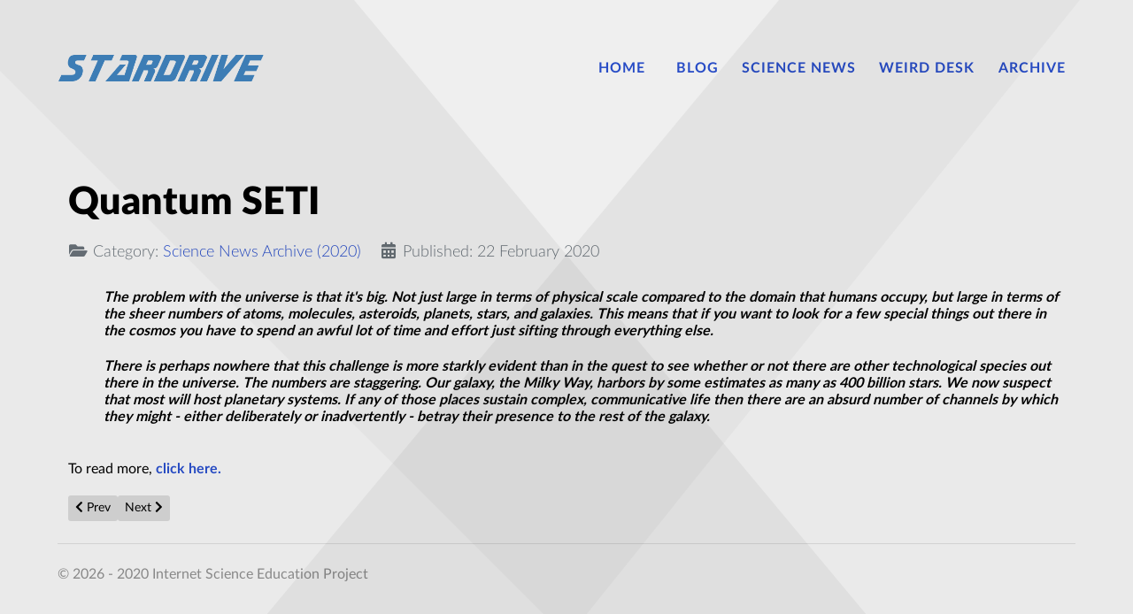

--- FILE ---
content_type: text/html; charset=utf-8
request_url: https://stardrive.org/index.php/sd-news-archive/204-science-news-archive-2020/58498-quantum-seti
body_size: 2980
content:
                    <!DOCTYPE html>
<html lang="en-GB" dir="ltr">
        <head>
    
            <meta name="viewport" content="width=device-width, initial-scale=1.0">
        <meta http-equiv="X-UA-Compatible" content="IE=edge" />
        

        
            
         <meta charset="utf-8">
	<meta name="author" content="Kim Burrafato">
	<meta name="description" content="Stardrive - Internet Science Education Project">
	<meta name="generator" content="Joomla! - Open Source Content Management">
	<title>Quantum SETI</title>

    <link href="/plugins/system/jce/css/content.css?badb4208be409b1335b815dde676300e" rel="stylesheet" />
	<link href="/media/gantry5/engines/nucleus/css-compiled/nucleus.css" rel="stylesheet" />
	<link href="/templates/rt_interstellar/custom/css-compiled/interstellar_9.css" rel="stylesheet" />
	<link href="/media/gantry5/engines/nucleus/css-compiled/bootstrap5.css" rel="stylesheet" />
	<link href="/media/system/css/joomla-fontawesome.min.css" rel="stylesheet" />
	<link href="/media/gantry5/assets/css/font-awesome.min.css" rel="stylesheet" />
	<link href="/templates/rt_interstellar/custom/css-compiled/interstellar-joomla_9.css" rel="stylesheet" />
	<link href="/templates/rt_interstellar/custom/css-compiled/custom_9.css" rel="stylesheet" />
	<link href="/templates/rt_interstellar/css/animate.css" rel="stylesheet" />

    <script src="/media/vendor/jquery/js/jquery.min.js?3.6.0"></script>
	<script src="/media/legacy/js/jquery-noconflict.min.js?04499b98c0305b16b373dff09fe79d1290976288"></script>

    
                
</head>

    <body class="gantry site com_content view-article no-layout no-task dir-ltr itemid-384 outline-9 g-offcanvas-left g-default g-style-preset1">
        
                    

        <div id="g-offcanvas"  data-g-offcanvas-swipe="1" data-g-offcanvas-css3="1">
                        <div class="g-grid">                        

        <div class="g-block size-100">
             <div id="mobile-menu-7951-particle" class="g-content g-particle">            <div id="g-mobilemenu-container" data-g-menu-breakpoint="48rem"></div>
            </div>
        </div>
            </div>
    </div>
        <div id="g-page-surround">
            <div class="g-offcanvas-hide g-offcanvas-toggle" role="navigation" data-offcanvas-toggle aria-controls="g-offcanvas" aria-expanded="false"><i class="fa fa-fw fa-bars"></i></div>                        

                                                        
                <section id="g-top">
                <div class="g-container">                                <div class="g-grid">                        

        <div class="g-block size-100">
             <div class="g-system-messages">
                                            <div id="system-message-container">
    </div>

            
    </div>
        </div>
            </div>
            </div>
        
    </section>
                                                    
                <section id="g-navigation">
                <div class="g-container">                                <div class="g-grid">                        

        <div class="g-block size-23">
             <div id="logo-5992-particle" class="g-content g-particle">            <a href="/" target="_self" title="" aria-label="" rel="home" class="g-logo">
                        <img src="/templates/rt_interstellar/custom/images/logo/stardive_logo-03.png"  alt="" />
            </a>
            </div>
        </div>
                    

        <div class="g-block size-77 align-right">
             <div id="menu-4196-particle" class="g-content g-particle">            <nav class="g-main-nav" data-g-hover-expand="true">
        <ul class="g-toplevel">
                                                                                                                
        
                
        
                
        
        <li class="g-menu-item g-menu-item-type-component g-menu-item-101 g-parent g-standard g-menu-item-link-parent ">
                            <a class="g-menu-item-container" href="/index.php">
                                                                <span class="g-menu-item-content">
                                    <span class="g-menu-item-title">Home</span>
            
                    </span>
                    <span class="g-menu-parent-indicator" data-g-menuparent=""></span>                            </a>
                                                                            <ul class="g-dropdown g-inactive g-fade g-dropdown-right">
            <li class="g-dropdown-column">
                        <div class="g-grid">
                        <div class="g-block size-100">
            <ul class="g-sublevel">
                <li class="g-level-1 g-go-back">
                    <a class="g-menu-item-container" href="#" data-g-menuparent=""><span>Back</span></a>
                </li>
                                                                                                                    
        
                
        
                
        
        <li class="g-menu-item g-menu-item-type-component g-menu-item-353  ">
                            <a class="g-menu-item-container" href="/index.php/home/privacy-policy-and-terms" title="Privacy, Cookies and Terms">
                                                                <span class="g-menu-item-content">
                                    <span class="g-menu-item-title">Privacy, Cookies and Terms</span>
            
                    </span>
                                                </a>
                                </li>
    
                                                                                                
        
                
        
                
        
        <li class="g-menu-item g-menu-item-type-component g-menu-item-358  ">
                            <a class="g-menu-item-container" href="/index.php/home/login">
                                                                <span class="g-menu-item-content">
                                    <span class="g-menu-item-title">Login</span>
            
                    </span>
                                                </a>
                                </li>
    
    
            </ul>
        </div>
            </div>

            </li>
        </ul>
            </li>
    
                                                                                                
        
                
        
                
        
        <li class="g-menu-item g-menu-item-type-component g-menu-item-349 g-standard  ">
                            <a class="g-menu-item-container" href="/index.php/all-blog-articles">
                                                                <span class="g-menu-item-content">
                                    <span class="g-menu-item-title">Blog</span>
            
                    </span>
                                                </a>
                                </li>
    
                                                                                                
        
                
        
                
        
        <li class="g-menu-item g-menu-item-type-component g-menu-item-382 g-standard  ">
                            <a class="g-menu-item-container" href="/index.php/sd-science-news">
                                                                <span class="g-menu-item-content">
                                    <span class="g-menu-item-title">Science News</span>
            
                    </span>
                                                </a>
                                </li>
    
                                                                                                
        
                
        
                
        
        <li class="g-menu-item g-menu-item-type-component g-menu-item-383 g-standard  ">
                            <a class="g-menu-item-container" href="/index.php/sd-weird-desk-news">
                                                                <span class="g-menu-item-content">
                                    <span class="g-menu-item-title">Weird Desk</span>
            
                    </span>
                                                </a>
                                </li>
    
                                                                                                
        
                
        
                
        
        <li class="g-menu-item g-menu-item-type-component g-menu-item-384 active g-standard  ">
                            <a class="g-menu-item-container" href="/index.php/sd-news-archive">
                                                                <span class="g-menu-item-content">
                                    <span class="g-menu-item-title">Archive</span>
            
                    </span>
                                                </a>
                                </li>
    
    
        </ul>
    </nav>
            </div>
        </div>
            </div>
            </div>
        
    </section>
                                    
                                
                
    
                <section id="g-container-4448" class="g-wrapper">
                <div class="g-container">                    <div class="g-grid">                        

        <div class="g-block size-100 equal-height">
             <section id="g-mainbar">
                                        <div class="g-grid">                        

        <div class="g-block size-100">
             <div class="g-content">
                                                            <div class="platform-content container"><div class="row"><div class="col"><div class="com-content-article item-page" itemscope itemtype="https://schema.org/Article">
    <meta itemprop="inLanguage" content="en-GB">
    
    
        <div class="page-header">
        <h1 itemprop="headline">
            Quantum SETI        </h1>
                            </div>
        
        
            <dl class="article-info text-muted">

            <dt class="article-info-term">
                            Details                    </dt>

        
        
                    <dd class="category-name">
    <span class="icon-folder-open icon-fw" aria-hidden="true"></span>                        Category: <a href="/index.php/sd-news-archive/204-science-news-archive-2020" itemprop="genre">Science News Archive (2020)</a>    </dd>
        
        
                    <dd class="published">
    <span class="icon-calendar icon-fw" aria-hidden="true"></span>
    <time datetime="2020-02-22T19:34:43+00:00" itemprop="datePublished">
        Published: 22 February 2020    </time>
</dd>
        
    
            
        
            </dl>
    
    
        
                                                <div itemprop="articleBody" class="com-content-article__body">
        <p style="margin-left: 40px;">
	<em><strong>The problem with the universe is that it&#39;s big. Not just large in terms of physical scale compared to the domain&nbsp;that humans occupy, but large in terms of the sheer numbers of atoms, molecules, asteroids, planets, stars, and galaxies. This means that if you want to look for a few special things out there in the cosmos you have to spend an awful lot of time and effort just sifting through everything else.</strong></em></p>
<p style="margin-left: 40px;">
	<em><strong>There is perhaps nowhere that this challenge is more starkly evident&nbsp;than in the quest to see whether or not there are other technological species out there in the universe. The numbers are staggering. Our galaxy, the Milky Way, harbors by some estimates as many as 400 billion stars. We now suspect that most will host planetary systems. If any of those places sustain complex, communicative life then there are an absurd number of channels by which they might - either deliberately or inadvertently - betray their presence to the rest of the galaxy.</strong></em></p>
<p>
	<br />
	To read more, <a href="https://blogs.scientificamerican.com/life-unbounded/quantum-seti/" target="_blank"><strong>click here.</strong></a></p>
     </div>

        
        
<nav class="pagenavigation">
    <span class="pagination ms-0">
                <a class="btn btn-sm btn-secondary previous" href="/index.php/sd-news-archive/204-science-news-archive-2020/58499-darpa-glide-breaker-hypersonic-interceptor-developed-to-blast-missiles-out-of-the-sky" rel="prev">
            <span class="visually-hidden">
                Previous article: DARPA &#039;Glide Breaker’: Hypersonic interceptor developed to blast missiles out of the sky            </span>
            <span class="icon-chevron-left" aria-hidden="true"></span> <span aria-hidden="true">Prev</span>            </a>
                    <a class="btn btn-sm btn-secondary next" href="/index.php/sd-news-archive/204-science-news-archive-2020/58497-the-f-35-will-soon-be-outclassed-by-6th-generation-fighters" rel="next">
            <span class="visually-hidden">
                Next article: The F-35 Will Soon Be Outclassed By 6th Generation Fighters            </span>
            <span aria-hidden="true">Next</span> <span class="icon-chevron-right" aria-hidden="true"></span>            </a>
        </span>
</nav>
                                        </div></div></div></div>
    
            
    </div>
        </div>
            </div>
            
    </section>
        </div>
            </div>
    </div>
        
    </section>
    
                                                    
                <section id="g-copyright" class="g-mobile-center-compact">
                <div class="g-container">                                <div class="g-grid">                        

        <div class="g-block size-100 g-copyright">
             <div id="copyright-5748-particle" class="g-content g-particle">            &copy;
    2026 -     2020
    Internet Science Education Project
            </div>
        </div>
            </div>
            </div>
        
    </section>
                                
                        

        </div>
                    

                        <script type="text/javascript" src="/media/gantry5/assets/js/main.js"></script>
    

    

        
    </body>
</html>
